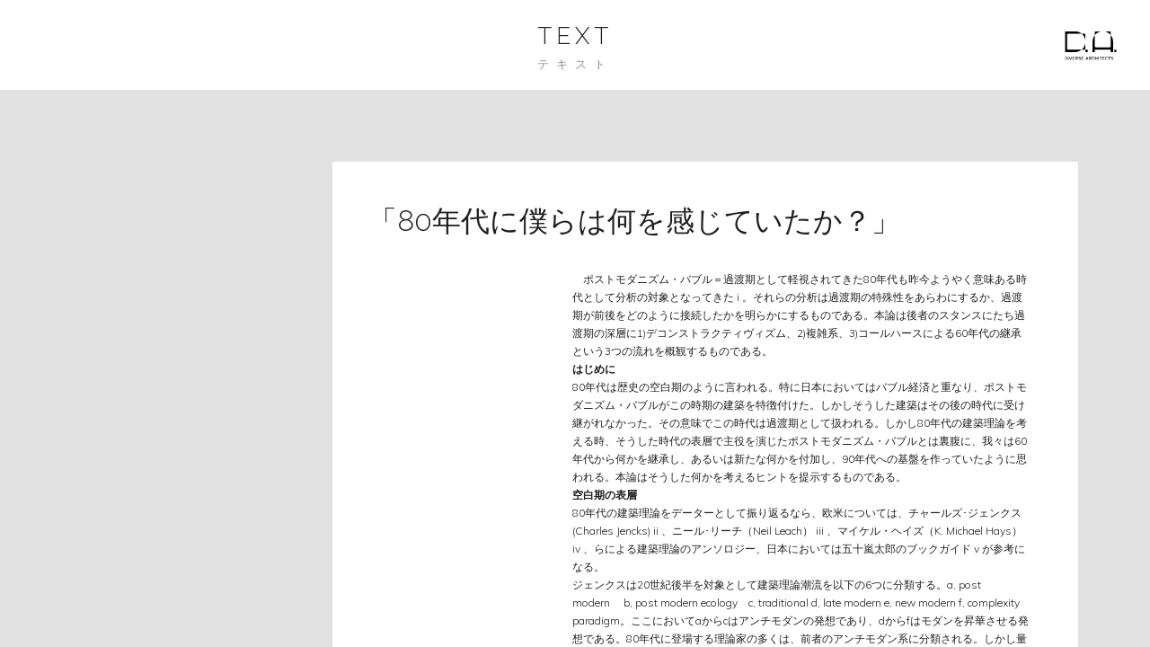

--- FILE ---
content_type: text/html; charset=UTF-8
request_url: http://sakaushi.ofda.jp/2017/02/23/%E3%80%8C80%E5%B9%B4%E4%BB%A3%E3%81%AB%E5%83%95%E3%82%89%E3%81%AF%E4%BD%95%E3%82%92%E6%84%9F%E3%81%98%E3%81%A6%E3%81%84%E3%81%9F%E3%81%8B%EF%BC%9F%E3%80%8D/
body_size: 16006
content:
<!DOCTYPE HTML>
<html lang="en-US">

<head>

<!-- Meta -->
<meta charset="UTF-8">

<meta name="viewport" content="width=device-width, initial-scale=1.0">



<!-- Pingback -->
<link rel="pingback" href="http://sakaushi.ofda.jp/xmlrpc.php">

<!-- WP head -->
<meta name='robots' content='index, follow, max-image-preview:large, max-snippet:-1, max-video-preview:-1' />

	<!-- This site is optimized with the Yoast SEO plugin v20.1 - https://yoast.com/wordpress/plugins/seo/ -->
	<title>「80年代に僕らは何を感じていたか？」 - O.F.D.A. | Taku Sakaushi+Hirofumi Nakagawa | 坂牛 卓 + 中川 宏文</title>
	<link rel="canonical" href="http://sakaushi.ofda.jp/2017/02/23/「80年代に僕らは何を感じていたか？」/" />
	<meta property="og:locale" content="en_US" />
	<meta property="og:type" content="article" />
	<meta property="og:title" content="「80年代に僕らは何を感じていたか？」 - O.F.D.A. | Taku Sakaushi+Hirofumi Nakagawa | 坂牛 卓 + 中川 宏文" />
	<meta property="og:description" content="&nbsp; &nbsp; 　ポストモダニズム・バブル＝過渡期として軽視されてきた80年代も昨今ようやく意味ある時代として分析の対象となってきた i 。それらの分析は過渡期の特殊性をあらわにするか、過渡期が前後をどのように接続したかを明らかにするものである。本論は後者のスタンスにたち過渡期の深層に1)デコンストラクティヴィズム、2)複雑系、3)コールハースによる60年代の継承という3つの流れを概観するものである。 はじめに 80年代は歴史の空白期のように言われる。特に日本においてはバブル経済と重なり、ポストモダニズム・バブルがこの時期の建築を特徴付けた。しかしそうした建築はその後の時代に受け継がれなかった。その意味でこの時代は過渡期として扱われる。しかし80年代の建築理論を考える時、そうした時代の表層で主役を演じたポストモダニズム・バブルとは裏腹に、我々は60年代から何かを継承し、あるいは新たな何かを付加し、90年代への基盤を作っていたように思われる。本論はそうした何かを考えるヒントを提示するものである。 空白期の表層 80年代の建築理論をデーターとして振り返るなら、欧米については、チャールズ･ジェンクス(Charles Jencks) ii 、ニール･リーチ（Neil Leach） iii 、マイケル・ヘイズ（K. Michael Hays） iv 、らによる建築理論のアンソロジー、日本においては五十嵐太郎のブックガイド v が参考になる。 ジェンクスは20世紀後半を対象として建築理論潮流を以下の6つに分類する。a, post modern　 b, post modern ecology　c, traditional d, late modern e, new modern f, complexity paradigm。ここにおいてaからcはアンチモダンの発想であり、dからfはモダンを昇華させる発想である。80年代に登場する理論家の多くは、前者のアンチモダン系に分類される。しかし量的には少ないもののそうした表層のメインストリームの陰で、eのnew modernに分類されるデコンストラクティヴィストが多くの論考を発表している（実作が伴わなかったために余り表面化していなかったのだが） vi 。またｆの複雑系は7７年にマンデルブローのフラクタル理論が発表されたのち、80年代にそれを追随する建築理論は現れず、90年代に ベン・ファン・ベルケル、グレッグ・リン、MVRDV等が論考を発表している。 ニール・リーチの理論史は20世紀に登場した哲学者、社会学者達の建築に対する思索を追っている。リーチは全体の潮流を5つに分類する。a, modernism b, phenomenology c, structuralism d, postmodernism e, post structuralism、この分類において80年代に多くの言説を残したのは、c, d, eに分類される論者たちである。つまり記号論、ポストモダニズム、脱構築の理論家たちである。 [&hellip;]" />
	<meta property="og:url" content="http://sakaushi.ofda.jp/2017/02/23/「80年代に僕らは何を感じていたか？」/" />
	<meta property="og:site_name" content="O.F.D.A. | Taku Sakaushi+Hirofumi Nakagawa | 坂牛 卓 + 中川 宏文" />
	<meta property="article:published_time" content="2017-02-23T11:15:23+00:00" />
	<meta property="article:modified_time" content="2017-03-09T09:24:24+00:00" />
	<meta property="og:image" content="http://sakaushi.ofda.jp/wp-content/plugins/advanced-wp-columns/assets/js/plugins/views/img/1x1-pixel.png" />
	<meta name="author" content="雄介 佐河" />
	<meta name="twitter:card" content="summary_large_image" />
	<meta name="twitter:label1" content="Written by" />
	<meta name="twitter:data1" content="雄介 佐河" />
	<meta name="twitter:label2" content="Est. reading time" />
	<meta name="twitter:data2" content="1 minute" />
	<script type="application/ld+json" class="yoast-schema-graph">{"@context":"https://schema.org","@graph":[{"@type":"WebPage","@id":"http://sakaushi.ofda.jp/2017/02/23/%e3%80%8c80%e5%b9%b4%e4%bb%a3%e3%81%ab%e5%83%95%e3%82%89%e3%81%af%e4%bd%95%e3%82%92%e6%84%9f%e3%81%98%e3%81%a6%e3%81%84%e3%81%9f%e3%81%8b%ef%bc%9f%e3%80%8d/","url":"http://sakaushi.ofda.jp/2017/02/23/%e3%80%8c80%e5%b9%b4%e4%bb%a3%e3%81%ab%e5%83%95%e3%82%89%e3%81%af%e4%bd%95%e3%82%92%e6%84%9f%e3%81%98%e3%81%a6%e3%81%84%e3%81%9f%e3%81%8b%ef%bc%9f%e3%80%8d/","name":"「80年代に僕らは何を感じていたか？」 - O.F.D.A. | Taku Sakaushi+Hirofumi Nakagawa | 坂牛 卓 + 中川 宏文","isPartOf":{"@id":"https://sakaushi.ofda.jp/#website"},"primaryImageOfPage":{"@id":"http://sakaushi.ofda.jp/2017/02/23/%e3%80%8c80%e5%b9%b4%e4%bb%a3%e3%81%ab%e5%83%95%e3%82%89%e3%81%af%e4%bd%95%e3%82%92%e6%84%9f%e3%81%98%e3%81%a6%e3%81%84%e3%81%9f%e3%81%8b%ef%bc%9f%e3%80%8d/#primaryimage"},"image":{"@id":"http://sakaushi.ofda.jp/2017/02/23/%e3%80%8c80%e5%b9%b4%e4%bb%a3%e3%81%ab%e5%83%95%e3%82%89%e3%81%af%e4%bd%95%e3%82%92%e6%84%9f%e3%81%98%e3%81%a6%e3%81%84%e3%81%9f%e3%81%8b%ef%bc%9f%e3%80%8d/#primaryimage"},"thumbnailUrl":"http://sakaushi.ofda.jp/wp-content/plugins/advanced-wp-columns/assets/js/plugins/views/img/1x1-pixel.png","datePublished":"2017-02-23T11:15:23+00:00","dateModified":"2017-03-09T09:24:24+00:00","author":{"@id":"https://sakaushi.ofda.jp/#/schema/person/20cbb78a7211f6568bf2398b1da391a7"},"breadcrumb":{"@id":"http://sakaushi.ofda.jp/2017/02/23/%e3%80%8c80%e5%b9%b4%e4%bb%a3%e3%81%ab%e5%83%95%e3%82%89%e3%81%af%e4%bd%95%e3%82%92%e6%84%9f%e3%81%98%e3%81%a6%e3%81%84%e3%81%9f%e3%81%8b%ef%bc%9f%e3%80%8d/#breadcrumb"},"inLanguage":"en-US","potentialAction":[{"@type":"ReadAction","target":["http://sakaushi.ofda.jp/2017/02/23/%e3%80%8c80%e5%b9%b4%e4%bb%a3%e3%81%ab%e5%83%95%e3%82%89%e3%81%af%e4%bd%95%e3%82%92%e6%84%9f%e3%81%98%e3%81%a6%e3%81%84%e3%81%9f%e3%81%8b%ef%bc%9f%e3%80%8d/"]}]},{"@type":"ImageObject","inLanguage":"en-US","@id":"http://sakaushi.ofda.jp/2017/02/23/%e3%80%8c80%e5%b9%b4%e4%bb%a3%e3%81%ab%e5%83%95%e3%82%89%e3%81%af%e4%bd%95%e3%82%92%e6%84%9f%e3%81%98%e3%81%a6%e3%81%84%e3%81%9f%e3%81%8b%ef%bc%9f%e3%80%8d/#primaryimage","url":"http://sakaushi.ofda.jp/wp-content/plugins/advanced-wp-columns/assets/js/plugins/views/img/1x1-pixel.png","contentUrl":"http://sakaushi.ofda.jp/wp-content/plugins/advanced-wp-columns/assets/js/plugins/views/img/1x1-pixel.png"},{"@type":"BreadcrumbList","@id":"http://sakaushi.ofda.jp/2017/02/23/%e3%80%8c80%e5%b9%b4%e4%bb%a3%e3%81%ab%e5%83%95%e3%82%89%e3%81%af%e4%bd%95%e3%82%92%e6%84%9f%e3%81%98%e3%81%a6%e3%81%84%e3%81%9f%e3%81%8b%ef%bc%9f%e3%80%8d/#breadcrumb","itemListElement":[{"@type":"ListItem","position":1,"name":"Home","item":"https://sakaushi.ofda.jp/"},{"@type":"ListItem","position":2,"name":"Diary","item":"http://sakaushi.ofda.jp/diary/"},{"@type":"ListItem","position":3,"name":"「80年代に僕らは何を感じていたか？」"}]},{"@type":"WebSite","@id":"https://sakaushi.ofda.jp/#website","url":"https://sakaushi.ofda.jp/","name":"O.F.D.A. | Taku Sakaushi+Hirofumi Nakagawa | 坂牛 卓 + 中川 宏文","description":"","potentialAction":[{"@type":"SearchAction","target":{"@type":"EntryPoint","urlTemplate":"https://sakaushi.ofda.jp/?s={search_term_string}"},"query-input":"required name=search_term_string"}],"inLanguage":"en-US"},{"@type":"Person","@id":"https://sakaushi.ofda.jp/#/schema/person/20cbb78a7211f6568bf2398b1da391a7","name":"雄介 佐河","image":{"@type":"ImageObject","inLanguage":"en-US","@id":"https://sakaushi.ofda.jp/#/schema/person/image/","url":"http://1.gravatar.com/avatar/a0c0d1705db063eae7002fe69e87897a?s=96&d=mm&r=g","contentUrl":"http://1.gravatar.com/avatar/a0c0d1705db063eae7002fe69e87897a?s=96&d=mm&r=g","caption":"雄介 佐河"},"url":"http://sakaushi.ofda.jp/author/sagawa/"}]}</script>
	<!-- / Yoast SEO plugin. -->


<link rel="alternate" type="application/rss+xml" title="O.F.D.A. | Taku Sakaushi+Hirofumi Nakagawa | 坂牛 卓 + 中川 宏文 &raquo; Feed" href="http://sakaushi.ofda.jp/feed/" />
<link rel="alternate" type="application/rss+xml" title="O.F.D.A. | Taku Sakaushi+Hirofumi Nakagawa | 坂牛 卓 + 中川 宏文 &raquo; Comments Feed" href="http://sakaushi.ofda.jp/comments/feed/" />
<link rel="alternate" type="application/rss+xml" title="O.F.D.A. | Taku Sakaushi+Hirofumi Nakagawa | 坂牛 卓 + 中川 宏文 &raquo; 「80年代に僕らは何を感じていたか？」 Comments Feed" href="http://sakaushi.ofda.jp/2017/02/23/%e3%80%8c80%e5%b9%b4%e4%bb%a3%e3%81%ab%e5%83%95%e3%82%89%e3%81%af%e4%bd%95%e3%82%92%e6%84%9f%e3%81%98%e3%81%a6%e3%81%84%e3%81%9f%e3%81%8b%ef%bc%9f%e3%80%8d/feed/" />
<script type="text/javascript">
window._wpemojiSettings = {"baseUrl":"https:\/\/s.w.org\/images\/core\/emoji\/14.0.0\/72x72\/","ext":".png","svgUrl":"https:\/\/s.w.org\/images\/core\/emoji\/14.0.0\/svg\/","svgExt":".svg","source":{"concatemoji":"http:\/\/sakaushi.ofda.jp\/wp-includes\/js\/wp-emoji-release.min.js?ver=6.1.9"}};
/*! This file is auto-generated */
!function(e,a,t){var n,r,o,i=a.createElement("canvas"),p=i.getContext&&i.getContext("2d");function s(e,t){var a=String.fromCharCode,e=(p.clearRect(0,0,i.width,i.height),p.fillText(a.apply(this,e),0,0),i.toDataURL());return p.clearRect(0,0,i.width,i.height),p.fillText(a.apply(this,t),0,0),e===i.toDataURL()}function c(e){var t=a.createElement("script");t.src=e,t.defer=t.type="text/javascript",a.getElementsByTagName("head")[0].appendChild(t)}for(o=Array("flag","emoji"),t.supports={everything:!0,everythingExceptFlag:!0},r=0;r<o.length;r++)t.supports[o[r]]=function(e){if(p&&p.fillText)switch(p.textBaseline="top",p.font="600 32px Arial",e){case"flag":return s([127987,65039,8205,9895,65039],[127987,65039,8203,9895,65039])?!1:!s([55356,56826,55356,56819],[55356,56826,8203,55356,56819])&&!s([55356,57332,56128,56423,56128,56418,56128,56421,56128,56430,56128,56423,56128,56447],[55356,57332,8203,56128,56423,8203,56128,56418,8203,56128,56421,8203,56128,56430,8203,56128,56423,8203,56128,56447]);case"emoji":return!s([129777,127995,8205,129778,127999],[129777,127995,8203,129778,127999])}return!1}(o[r]),t.supports.everything=t.supports.everything&&t.supports[o[r]],"flag"!==o[r]&&(t.supports.everythingExceptFlag=t.supports.everythingExceptFlag&&t.supports[o[r]]);t.supports.everythingExceptFlag=t.supports.everythingExceptFlag&&!t.supports.flag,t.DOMReady=!1,t.readyCallback=function(){t.DOMReady=!0},t.supports.everything||(n=function(){t.readyCallback()},a.addEventListener?(a.addEventListener("DOMContentLoaded",n,!1),e.addEventListener("load",n,!1)):(e.attachEvent("onload",n),a.attachEvent("onreadystatechange",function(){"complete"===a.readyState&&t.readyCallback()})),(e=t.source||{}).concatemoji?c(e.concatemoji):e.wpemoji&&e.twemoji&&(c(e.twemoji),c(e.wpemoji)))}(window,document,window._wpemojiSettings);
</script>
<style type="text/css">
img.wp-smiley,
img.emoji {
	display: inline !important;
	border: none !important;
	box-shadow: none !important;
	height: 1em !important;
	width: 1em !important;
	margin: 0 0.07em !important;
	vertical-align: -0.1em !important;
	background: none !important;
	padding: 0 !important;
}
</style>
	<link rel='stylesheet' id='wp-block-library-css' href='http://sakaushi.ofda.jp/wp-includes/css/dist/block-library/style.min.css?ver=6.1.9' type='text/css' media='all' />
<link rel='stylesheet' id='classic-theme-styles-css' href='http://sakaushi.ofda.jp/wp-includes/css/classic-themes.min.css?ver=1' type='text/css' media='all' />
<style id='global-styles-inline-css' type='text/css'>
body{--wp--preset--color--black: #000000;--wp--preset--color--cyan-bluish-gray: #abb8c3;--wp--preset--color--white: #ffffff;--wp--preset--color--pale-pink: #f78da7;--wp--preset--color--vivid-red: #cf2e2e;--wp--preset--color--luminous-vivid-orange: #ff6900;--wp--preset--color--luminous-vivid-amber: #fcb900;--wp--preset--color--light-green-cyan: #7bdcb5;--wp--preset--color--vivid-green-cyan: #00d084;--wp--preset--color--pale-cyan-blue: #8ed1fc;--wp--preset--color--vivid-cyan-blue: #0693e3;--wp--preset--color--vivid-purple: #9b51e0;--wp--preset--gradient--vivid-cyan-blue-to-vivid-purple: linear-gradient(135deg,rgba(6,147,227,1) 0%,rgb(155,81,224) 100%);--wp--preset--gradient--light-green-cyan-to-vivid-green-cyan: linear-gradient(135deg,rgb(122,220,180) 0%,rgb(0,208,130) 100%);--wp--preset--gradient--luminous-vivid-amber-to-luminous-vivid-orange: linear-gradient(135deg,rgba(252,185,0,1) 0%,rgba(255,105,0,1) 100%);--wp--preset--gradient--luminous-vivid-orange-to-vivid-red: linear-gradient(135deg,rgba(255,105,0,1) 0%,rgb(207,46,46) 100%);--wp--preset--gradient--very-light-gray-to-cyan-bluish-gray: linear-gradient(135deg,rgb(238,238,238) 0%,rgb(169,184,195) 100%);--wp--preset--gradient--cool-to-warm-spectrum: linear-gradient(135deg,rgb(74,234,220) 0%,rgb(151,120,209) 20%,rgb(207,42,186) 40%,rgb(238,44,130) 60%,rgb(251,105,98) 80%,rgb(254,248,76) 100%);--wp--preset--gradient--blush-light-purple: linear-gradient(135deg,rgb(255,206,236) 0%,rgb(152,150,240) 100%);--wp--preset--gradient--blush-bordeaux: linear-gradient(135deg,rgb(254,205,165) 0%,rgb(254,45,45) 50%,rgb(107,0,62) 100%);--wp--preset--gradient--luminous-dusk: linear-gradient(135deg,rgb(255,203,112) 0%,rgb(199,81,192) 50%,rgb(65,88,208) 100%);--wp--preset--gradient--pale-ocean: linear-gradient(135deg,rgb(255,245,203) 0%,rgb(182,227,212) 50%,rgb(51,167,181) 100%);--wp--preset--gradient--electric-grass: linear-gradient(135deg,rgb(202,248,128) 0%,rgb(113,206,126) 100%);--wp--preset--gradient--midnight: linear-gradient(135deg,rgb(2,3,129) 0%,rgb(40,116,252) 100%);--wp--preset--duotone--dark-grayscale: url('#wp-duotone-dark-grayscale');--wp--preset--duotone--grayscale: url('#wp-duotone-grayscale');--wp--preset--duotone--purple-yellow: url('#wp-duotone-purple-yellow');--wp--preset--duotone--blue-red: url('#wp-duotone-blue-red');--wp--preset--duotone--midnight: url('#wp-duotone-midnight');--wp--preset--duotone--magenta-yellow: url('#wp-duotone-magenta-yellow');--wp--preset--duotone--purple-green: url('#wp-duotone-purple-green');--wp--preset--duotone--blue-orange: url('#wp-duotone-blue-orange');--wp--preset--font-size--small: 13px;--wp--preset--font-size--medium: 20px;--wp--preset--font-size--large: 36px;--wp--preset--font-size--x-large: 42px;--wp--preset--spacing--20: 0.44rem;--wp--preset--spacing--30: 0.67rem;--wp--preset--spacing--40: 1rem;--wp--preset--spacing--50: 1.5rem;--wp--preset--spacing--60: 2.25rem;--wp--preset--spacing--70: 3.38rem;--wp--preset--spacing--80: 5.06rem;}:where(.is-layout-flex){gap: 0.5em;}body .is-layout-flow > .alignleft{float: left;margin-inline-start: 0;margin-inline-end: 2em;}body .is-layout-flow > .alignright{float: right;margin-inline-start: 2em;margin-inline-end: 0;}body .is-layout-flow > .aligncenter{margin-left: auto !important;margin-right: auto !important;}body .is-layout-constrained > .alignleft{float: left;margin-inline-start: 0;margin-inline-end: 2em;}body .is-layout-constrained > .alignright{float: right;margin-inline-start: 2em;margin-inline-end: 0;}body .is-layout-constrained > .aligncenter{margin-left: auto !important;margin-right: auto !important;}body .is-layout-constrained > :where(:not(.alignleft):not(.alignright):not(.alignfull)){max-width: var(--wp--style--global--content-size);margin-left: auto !important;margin-right: auto !important;}body .is-layout-constrained > .alignwide{max-width: var(--wp--style--global--wide-size);}body .is-layout-flex{display: flex;}body .is-layout-flex{flex-wrap: wrap;align-items: center;}body .is-layout-flex > *{margin: 0;}:where(.wp-block-columns.is-layout-flex){gap: 2em;}.has-black-color{color: var(--wp--preset--color--black) !important;}.has-cyan-bluish-gray-color{color: var(--wp--preset--color--cyan-bluish-gray) !important;}.has-white-color{color: var(--wp--preset--color--white) !important;}.has-pale-pink-color{color: var(--wp--preset--color--pale-pink) !important;}.has-vivid-red-color{color: var(--wp--preset--color--vivid-red) !important;}.has-luminous-vivid-orange-color{color: var(--wp--preset--color--luminous-vivid-orange) !important;}.has-luminous-vivid-amber-color{color: var(--wp--preset--color--luminous-vivid-amber) !important;}.has-light-green-cyan-color{color: var(--wp--preset--color--light-green-cyan) !important;}.has-vivid-green-cyan-color{color: var(--wp--preset--color--vivid-green-cyan) !important;}.has-pale-cyan-blue-color{color: var(--wp--preset--color--pale-cyan-blue) !important;}.has-vivid-cyan-blue-color{color: var(--wp--preset--color--vivid-cyan-blue) !important;}.has-vivid-purple-color{color: var(--wp--preset--color--vivid-purple) !important;}.has-black-background-color{background-color: var(--wp--preset--color--black) !important;}.has-cyan-bluish-gray-background-color{background-color: var(--wp--preset--color--cyan-bluish-gray) !important;}.has-white-background-color{background-color: var(--wp--preset--color--white) !important;}.has-pale-pink-background-color{background-color: var(--wp--preset--color--pale-pink) !important;}.has-vivid-red-background-color{background-color: var(--wp--preset--color--vivid-red) !important;}.has-luminous-vivid-orange-background-color{background-color: var(--wp--preset--color--luminous-vivid-orange) !important;}.has-luminous-vivid-amber-background-color{background-color: var(--wp--preset--color--luminous-vivid-amber) !important;}.has-light-green-cyan-background-color{background-color: var(--wp--preset--color--light-green-cyan) !important;}.has-vivid-green-cyan-background-color{background-color: var(--wp--preset--color--vivid-green-cyan) !important;}.has-pale-cyan-blue-background-color{background-color: var(--wp--preset--color--pale-cyan-blue) !important;}.has-vivid-cyan-blue-background-color{background-color: var(--wp--preset--color--vivid-cyan-blue) !important;}.has-vivid-purple-background-color{background-color: var(--wp--preset--color--vivid-purple) !important;}.has-black-border-color{border-color: var(--wp--preset--color--black) !important;}.has-cyan-bluish-gray-border-color{border-color: var(--wp--preset--color--cyan-bluish-gray) !important;}.has-white-border-color{border-color: var(--wp--preset--color--white) !important;}.has-pale-pink-border-color{border-color: var(--wp--preset--color--pale-pink) !important;}.has-vivid-red-border-color{border-color: var(--wp--preset--color--vivid-red) !important;}.has-luminous-vivid-orange-border-color{border-color: var(--wp--preset--color--luminous-vivid-orange) !important;}.has-luminous-vivid-amber-border-color{border-color: var(--wp--preset--color--luminous-vivid-amber) !important;}.has-light-green-cyan-border-color{border-color: var(--wp--preset--color--light-green-cyan) !important;}.has-vivid-green-cyan-border-color{border-color: var(--wp--preset--color--vivid-green-cyan) !important;}.has-pale-cyan-blue-border-color{border-color: var(--wp--preset--color--pale-cyan-blue) !important;}.has-vivid-cyan-blue-border-color{border-color: var(--wp--preset--color--vivid-cyan-blue) !important;}.has-vivid-purple-border-color{border-color: var(--wp--preset--color--vivid-purple) !important;}.has-vivid-cyan-blue-to-vivid-purple-gradient-background{background: var(--wp--preset--gradient--vivid-cyan-blue-to-vivid-purple) !important;}.has-light-green-cyan-to-vivid-green-cyan-gradient-background{background: var(--wp--preset--gradient--light-green-cyan-to-vivid-green-cyan) !important;}.has-luminous-vivid-amber-to-luminous-vivid-orange-gradient-background{background: var(--wp--preset--gradient--luminous-vivid-amber-to-luminous-vivid-orange) !important;}.has-luminous-vivid-orange-to-vivid-red-gradient-background{background: var(--wp--preset--gradient--luminous-vivid-orange-to-vivid-red) !important;}.has-very-light-gray-to-cyan-bluish-gray-gradient-background{background: var(--wp--preset--gradient--very-light-gray-to-cyan-bluish-gray) !important;}.has-cool-to-warm-spectrum-gradient-background{background: var(--wp--preset--gradient--cool-to-warm-spectrum) !important;}.has-blush-light-purple-gradient-background{background: var(--wp--preset--gradient--blush-light-purple) !important;}.has-blush-bordeaux-gradient-background{background: var(--wp--preset--gradient--blush-bordeaux) !important;}.has-luminous-dusk-gradient-background{background: var(--wp--preset--gradient--luminous-dusk) !important;}.has-pale-ocean-gradient-background{background: var(--wp--preset--gradient--pale-ocean) !important;}.has-electric-grass-gradient-background{background: var(--wp--preset--gradient--electric-grass) !important;}.has-midnight-gradient-background{background: var(--wp--preset--gradient--midnight) !important;}.has-small-font-size{font-size: var(--wp--preset--font-size--small) !important;}.has-medium-font-size{font-size: var(--wp--preset--font-size--medium) !important;}.has-large-font-size{font-size: var(--wp--preset--font-size--large) !important;}.has-x-large-font-size{font-size: var(--wp--preset--font-size--x-large) !important;}
.wp-block-navigation a:where(:not(.wp-element-button)){color: inherit;}
:where(.wp-block-columns.is-layout-flex){gap: 2em;}
.wp-block-pullquote{font-size: 1.5em;line-height: 1.6;}
</style>
<link rel='stylesheet' id='contact-form-7-css' href='http://sakaushi.ofda.jp/wp-content/plugins/contact-form-7/includes/css/styles.css?ver=5.7.7' type='text/css' media='all' />
<link rel='stylesheet' id='main-css' href='http://sakaushi.ofda.jp/wp-content/themes/rayleigh-child/style.css?ver=6.1.9' type='text/css' media='all' />
<link rel='stylesheet' id='reset-css' href='http://sakaushi.ofda.jp/wp-content/themes/rayleigh/css/reset.css?ver=6.1.9' type='text/css' media='all' />
<link rel='stylesheet' id='bootstrap-css' href='http://sakaushi.ofda.jp/wp-content/themes/rayleigh/css/bootstrap.min.css?ver=6.1.9' type='text/css' media='all' />
<link rel='stylesheet' id='font-awesome-css' href='http://sakaushi.ofda.jp/wp-content/themes/rayleigh/css/font-awesome.min.css?ver=6.1.9' type='text/css' media='all' />
<link rel='stylesheet' id='swiper-css' href='http://sakaushi.ofda.jp/wp-content/themes/rayleigh/css/idangerous.swiper.css?ver=6.1.9' type='text/css' media='all' />
<link rel='stylesheet' id='style-css' href='http://sakaushi.ofda.jp/wp-content/themes/rayleigh/css/style.css?ver=1.5' type='text/css' media='all' />
<style id='style-inline-css' type='text/css'>
                .swiper-slide {
	position: relative;
	overflow: hidden;
	background-size: contain;
	background-position: center center;
	background-repeat: no-repeat;
	background-color: white;
}            
</style>
<link rel='stylesheet' id='dry_awp_theme_style-css' href='http://sakaushi.ofda.jp/wp-content/plugins/advanced-wp-columns/assets/css/awp-columns.css?ver=6.1.9' type='text/css' media='all' />
<style id='dry_awp_theme_style-inline-css' type='text/css'>
@media screen and (max-width: 1024px) {	.csColumn {		clear: both !important;		float: none !important;		text-align: center !important;		margin-left:  10% !important;		margin-right: 10% !important;		width: 80% !important;	}	.csColumnGap {		display: none !important;	}}
</style>
<link rel='stylesheet' id='msl-main-css' href='http://sakaushi.ofda.jp/wp-content/plugins/master-slider/public/assets/css/masterslider.main.css?ver=3.9.1' type='text/css' media='all' />
<link rel='stylesheet' id='msl-custom-css' href='http://sakaushi.ofda.jp/wp-content/uploads/master-slider/custom.css?ver=8.5' type='text/css' media='all' />
<script type='text/javascript' src='http://sakaushi.ofda.jp/wp-includes/js/jquery/jquery.min.js?ver=3.6.1' id='jquery-core-js'></script>
<script type='text/javascript' src='http://sakaushi.ofda.jp/wp-includes/js/jquery/jquery-migrate.min.js?ver=3.3.2' id='jquery-migrate-js'></script>
<link rel="https://api.w.org/" href="http://sakaushi.ofda.jp/wp-json/" /><link rel="alternate" type="application/json" href="http://sakaushi.ofda.jp/wp-json/wp/v2/posts/785" /><link rel="EditURI" type="application/rsd+xml" title="RSD" href="http://sakaushi.ofda.jp/xmlrpc.php?rsd" />
<link rel="wlwmanifest" type="application/wlwmanifest+xml" href="http://sakaushi.ofda.jp/wp-includes/wlwmanifest.xml" />
<meta name="generator" content="WordPress 6.1.9" />
<link rel='shortlink' href='http://sakaushi.ofda.jp/?p=785' />
<link rel="alternate" type="application/json+oembed" href="http://sakaushi.ofda.jp/wp-json/oembed/1.0/embed?url=http%3A%2F%2Fsakaushi.ofda.jp%2F2017%2F02%2F23%2F%25e3%2580%258c80%25e5%25b9%25b4%25e4%25bb%25a3%25e3%2581%25ab%25e5%2583%2595%25e3%2582%2589%25e3%2581%25af%25e4%25bd%2595%25e3%2582%2592%25e6%2584%259f%25e3%2581%2598%25e3%2581%25a6%25e3%2581%2584%25e3%2581%259f%25e3%2581%258b%25ef%25bc%259f%25e3%2580%258d%2F" />
<link rel="alternate" type="text/xml+oembed" href="http://sakaushi.ofda.jp/wp-json/oembed/1.0/embed?url=http%3A%2F%2Fsakaushi.ofda.jp%2F2017%2F02%2F23%2F%25e3%2580%258c80%25e5%25b9%25b4%25e4%25bb%25a3%25e3%2581%25ab%25e5%2583%2595%25e3%2582%2589%25e3%2581%25af%25e4%25bd%2595%25e3%2582%2592%25e6%2584%259f%25e3%2581%2598%25e3%2581%25a6%25e3%2581%2584%25e3%2581%259f%25e3%2581%258b%25ef%25bc%259f%25e3%2580%258d%2F&#038;format=xml" />
<script>var ms_grabbing_curosr = 'http://sakaushi.ofda.jp/wp-content/plugins/master-slider/public/assets/css/common/grabbing.cur', ms_grab_curosr = 'http://sakaushi.ofda.jp/wp-content/plugins/master-slider/public/assets/css/common/grab.cur';</script>
<meta name="generator" content="MasterSlider 3.9.1 - Responsive Touch Image Slider | avt.li/msf" />
		<style type="text/css" id="wp-custom-css">
			#preloader{display:none !important;}		</style>
		<style type="text/css" title="dynamic-css" class="options-output">a,#heading h2 a:hover,a[rel=bookmark]:hover,.vcard .fn{color:#00a3cc;}a:hover{color:#007a99;}#content{background-color:#e1e1e1;}#top{background-color:#ffffff;}#sidebar,.copyright{background-color:#ffffff;}#sidebar a,#mainmenu ul li a,.copyright,a[rel=bookmark],#logo h1 a{color:#202020;}.portfolio-full,.service-box .image,.widget-recent-tabs .nav-tabs > li.active > a,.widget-recent-tabs .nav-tabs > li.active > a:hover,.widget-recent-tabs .nav-tabs > li.active > a:focus,.pag a,.pag span,.filter-dropdown,.filter-dropdown ul,.inner,#respond{background-color:#ffffff;}#heading h1,#heading h2,#heading h2 a,.comments h3{color:#202020;}#preloader{background-color:#f0f0f0;}.windows8 .wBall .wInnerBall{background-color:#202020;}.widget-post-info .icons a{color:#202020;}.widget-post-info .tags a,.pag a:hover,.pag span.current,.btn-color,.comment-reply-link,#submit,.fn:after,.wpcf7-submit{background-color:#00a3cc;}.widget-post-info .tags a:hover{background-color:#007a99;}.widget ul li a,.pag a,.pag span{color:#202020;}.widget ul li a:hover{color:#007a99;}.nav-tabs > li > a,.nav-tabs > li.active > a,.nav-tabs > li.active > a:hover,.panel-default > .panel-heading a,.btn{color:#202020;}body,address,.panel-title{font-family:Muli;font-weight:300;font-style:normal;font-size:12px;line-height:20px;color:#202020;}h1,.hfont{font-family:Raleway;font-weight:300;font-style:normal;font-size:40px;line-height:64px;color:#202020;}h2{font-family:Raleway;font-weight:300;font-style:normal;font-size:36px;line-height:58px;color:#202020;}h3,h3 address{font-family:Raleway;font-weight:300;font-style:normal;font-size:32px;line-height:51px;color:#202020;}h4{font-family:Raleway;font-weight:normal;font-style:normal;}h5{font-family:Raleway;font-weight:300;font-style:normal;font-size:24px;line-height:39px;color:#202020;}h6{font-family:Raleway;font-weight:300;font-style:normal;font-size:20px;line-height:32px;color:#202020;}</style><link rel="stylesheet" id="options-google-fonts"  href="//fonts.googleapis.com/css?family=Muli:300,400,300italic,400italic%7CRaleway:100,200,300,400,500,600,700,800,900&amp;subset=latin&amp;v=1621430327" type="text/css" media="all" />
</head>

<body class="post-template-default single single-post postid-785 single-format-standard menu-left menu-collapsible _masterslider _ms_version_3.9.1">

	<!-- Preloader -->
	<div id="preloader">
		<div id="status">
			<div class="windows8">
				<div class="wBall" id="wBall_1">
					<div class="wInnerBall"></div>
				</div>
				<div class="wBall" id="wBall_2">
					<div class="wInnerBall"></div>
				</div>
				<div class="wBall" id="wBall_3">
					<div class="wInnerBall"></div>
				</div>
				<div class="wBall" id="wBall_4">
					<div class="wInnerBall"></div>
				</div>
				<div class="wBall" id="wBall_5">
					<div class="wInnerBall"></div>
				</div>
			</div>
		</div>
	</div>

	<!-- Overlay -->
	<div id="overlay"></div>

	<!-- Top header -->
	<div id="top">
		<a href="https://diversearchitects.jp/" target="_blank" style="position: absolute; top: 50%; right: 30px; transform: translate(0, -50%) scale(0.8);">
				<svg width="72" height="48" viewBox="0 0 72 48" fill="none" xmlns="http://www.w3.org/2000/svg">
                    <g clip-path="url(#clip0_1183_1749)">
                        <path d="M3.42962 45.6889C3.42962 47.2721 2.41059 47.9308 1.22995 47.9308H0V43.447H1.23269C2.4462 43.447 3.43235 44.1058 3.43235 45.6889H3.42962ZM2.73931 45.6889C2.73931 44.7479 2.30102 44.1002 1.22995 44.1002H0.676609V47.2776H1.22995C2.30102 47.2776 2.73931 46.63 2.73931 45.6889Z" fill="black"></path>
                        <path d="M5.08689 47.9308H4.41028V43.447H5.08689V47.9308Z" fill="black"></path>
                        <path d="M9.83959 43.4471L8.29188 47.9309H7.57692L6.01004 43.4471H6.74418L7.6865 46.3035C7.77142 46.5664 7.90016 46.9622 7.93851 47.1227C7.97686 46.9622 8.10561 46.5581 8.19053 46.2952L9.11916 43.4443H9.84233L9.83959 43.4471Z" fill="black"></path>
                        <path d="M13.7322 47.9308H10.7271V43.447H13.6363V44.1002H11.4065V45.2073H12.7022V45.8605H11.4065V47.2749H13.7349V47.9281L13.7322 47.9308Z" fill="black"></path>
                        <path d="M18.1233 44.7866C18.1233 45.5035 17.7425 45.9463 17.1289 46.0986L18.0521 47.9308H17.2714L16.3756 46.1567H15.3566V47.9308H14.6937V43.447H16.6742C17.4604 43.447 18.126 43.8622 18.126 44.7866H18.1233ZM17.4385 44.806C17.4385 44.3382 17.1289 44.0836 16.6714 44.0836H15.3566V45.5256H16.6714C17.1234 45.5256 17.4385 45.2959 17.4385 44.8088V44.806Z" fill="black"></path>
                        <path d="M22.1911 46.6438C22.1911 47.452 21.6761 48.0028 20.5202 48.0028C19.8627 48.0028 19.2957 47.7205 18.9149 47.2804L19.3998 46.8127C19.7038 47.1393 20.1476 47.3441 20.5722 47.3441C21.205 47.3441 21.5063 47.1254 21.5063 46.6909C21.5063 46.3449 21.2433 46.1705 20.4873 45.9491C19.534 45.6668 19.0765 45.4288 19.0765 44.6289C19.0765 43.829 19.734 43.3806 20.5667 43.3806C21.1803 43.3806 21.6433 43.6048 22.0432 43.9895L21.5666 44.4711C21.2817 44.1833 20.9612 44.0421 20.5147 44.0421C19.986 44.0421 19.7614 44.2995 19.7614 44.5984C19.7614 44.8974 19.9668 45.0662 20.7475 45.2959C21.6378 45.5644 22.1911 45.8467 22.1911 46.6466V46.6438Z" fill="black"></path>
                        <path d="M26.207 47.9308H23.2019V43.447H26.1111V44.1002H23.8813V45.2073H25.177V45.8605H23.8813V47.2749H26.2097V47.9281L26.207 47.9308Z" fill="black"></path>
                        <path d="M32.7731 47.9308H32.0499L31.6691 46.868H29.8639L29.4914 47.9308H28.7874L30.4118 43.447H31.1268L32.7703 47.9308H32.7731ZM31.4637 46.2646L31.1021 45.2322C30.9925 44.9112 30.8117 44.3936 30.7597 44.1999C30.7076 44.3908 30.546 44.9056 30.431 45.2378L30.0694 46.2619H31.461L31.4637 46.2646Z" fill="black"></path>
                        <path d="M36.9259 44.7866C36.9259 45.5035 36.5451 45.9463 35.9315 46.0986L36.8547 47.9308H36.074L35.1782 46.1567H34.1592V47.9308H33.4963V43.447H35.4768C36.263 43.447 36.9286 43.8622 36.9286 44.7866H36.9259ZM36.2411 44.806C36.2411 44.3382 35.9315 44.0836 35.4741 44.0836H34.1592V45.5256H35.4741C35.926 45.5256 36.2411 45.2959 36.2411 44.8088V44.806Z" fill="black"></path>
                        <path d="M41.1088 47.142C40.7856 47.6927 40.2377 48 39.5556 48C38.3887 48 37.6463 47.0451 37.6463 45.6861C37.6463 44.3271 38.3887 43.375 39.5556 43.375C40.2898 43.375 40.7801 43.6684 41.0896 44.2136L40.4897 44.5845C40.2569 44.2192 40.0186 44.0476 39.5556 44.0476C38.7694 44.0476 38.3421 44.6814 38.3421 45.6861C38.3421 46.6908 38.7667 47.3246 39.5556 47.3246C40.0268 47.3246 40.3172 47.1337 40.5473 46.7683L41.1088 47.1392V47.142Z" fill="black"></path>
                        <path d="M45.5109 47.9308H44.8343V45.9325H42.7579V47.9308H42.0813V43.447H42.7579V45.2599H44.8343V43.447H45.5109V47.9308Z" fill="black"></path>
                        <path d="M47.3928 47.9308H46.7162V43.447H47.3928V47.9308Z" fill="black"></path>
                        <path d="M51.625 44.1058H50.3101V47.9308H49.6335V44.1058H48.3187V43.447H51.625V44.1058Z" fill="black"></path>
                        <path d="M55.5176 47.9308H52.5125V43.447H55.4217V44.1002H53.1919V45.2073H54.4876V45.8605H53.1919V47.2749H55.5203V47.9281L55.5176 47.9308Z" fill="black"></path>
                        <path d="M59.5142 47.142C59.191 47.6927 58.6431 48 57.961 48C56.7941 48 56.0517 47.0451 56.0517 45.6861C56.0517 44.3271 56.7941 43.375 57.961 43.375C58.6952 43.375 59.1855 43.6684 59.495 44.2136L58.8951 44.5845C58.6623 44.2192 58.424 44.0476 57.961 44.0476C57.1748 44.0476 56.7475 44.6814 56.7475 45.6861C56.7475 46.6908 57.1721 47.3246 57.961 47.3246C58.4322 47.3246 58.7226 47.1337 58.9527 46.7683L59.5142 47.1392V47.142Z" fill="black"></path>
                        <path d="M63.4205 44.1058H62.1056V47.9308H61.429V44.1058H60.1141V43.447H63.4205V44.1058Z" fill="black"></path>
                        <path d="M67.1733 46.6438C67.1733 47.452 66.6583 48.0028 65.5024 48.0028C64.8449 48.0028 64.2779 47.7205 63.8971 47.2804L64.382 46.8127C64.686 47.1393 65.1298 47.3441 65.5544 47.3441C66.1872 47.3441 66.4885 47.1254 66.4885 46.6909C66.4885 46.3449 66.2255 46.1705 65.4695 45.9491C64.5162 45.6668 64.0587 45.4288 64.0587 44.6289C64.0587 43.829 64.7162 43.3806 65.5489 43.3806C66.1625 43.3806 66.6255 43.6048 67.0254 43.9895L66.5488 44.4711C66.2639 44.1833 65.9434 44.0421 65.4969 44.0421C64.9682 44.0421 64.7436 44.2995 64.7436 44.5984C64.7436 44.8974 64.949 45.0662 65.7297 45.2959C66.62 45.5644 67.1733 45.8467 67.1733 46.6466V46.6438Z" fill="black"></path>
                        <path d="M14.3184 8C22.2268 8 28.6367 14.4766 28.6367 22.4672C28.6367 30.4578 22.2268 36.9344 14.3184 36.9344H0V8H14.3184ZM28.6367 12.7108C28.6367 11.9109 27.9875 11.2549 27.1959 11.2549H4.6623C3.87064 11.2549 3.22143 11.9109 3.22143 12.7108V32.2209C3.22143 33.0235 3.87064 33.6767 4.6623 33.6767H27.1931C27.9875 33.6767 28.634 33.0208 28.634 32.2209V12.7108H28.6367Z" fill="black"></path>
                        <path d="M31.1295 36.9344H29.4065C28.9819 36.9344 28.6367 36.5856 28.6367 36.1566V34.4157C28.6367 33.9867 28.9819 33.6379 29.4065 33.6379H31.1295C31.5541 33.6379 31.8993 33.9867 31.8993 34.4157V36.1566C31.8993 36.5856 31.5541 36.9344 31.1295 36.9344Z" fill="black"></path>
                        <path d="M71.233 36.9344H69.51C69.0854 36.9344 68.7402 36.5856 68.7402 36.1566V34.4157C68.7402 33.9867 69.0854 33.6379 69.51 33.6379H71.233C71.6576 33.6379 72.0027 33.9867 72.0027 34.4157V36.1566C72.0027 36.5856 71.6576 36.9344 71.233 36.9344Z" fill="black"></path>
                        <path d="M52.855 8C60.7633 8 67.1733 14.4766 67.1733 22.4672V36.9344H63.9519V33.638H41.758V36.9344H38.5366V22.4672C38.5366 14.4766 44.9466 8 52.855 8ZM63.9519 28.7086V9.50014C63.9519 8.67534 63.2835 8 62.4672 8H43.2455C42.4264 8 41.758 8.67534 41.758 9.50014V28.7086C41.758 29.633 42.5004 30.3831 43.4153 30.3831H62.2946C63.2096 30.3831 63.9519 29.633 63.9519 28.7086Z" fill="black"></path>
                    </g>
                    <defs>
                        <clipPath id="clip0_1183_1749">
                            <rect width="72" height="40" fill="white" transform="translate(0 8)"></rect>
                        </clipPath>
                    </defs>
                </svg>
			</a>
		<!-- Sidebar button -->
		<!--
		<a href="#" id="sidebar-button"></a>
		-->

		<!-- Logo -->
		<header id="logo">
			<a href="https://sakaushi.ofda.jp/text/" style="text-decoration: none;">
				<h1>TEXT</h1>
				<h2>テキスト</h2>
			</a>

		</header>


	</div>

	<!-- Main wrapper -->
	<div id="main-wrapper">

		<!-- Content -->
		<div id="content">

			<!-- Fluid container -->
			<div class="container-fluid">

				<!-- Main content -->
				<div class="row sidebar-left">
					<div class="main-column col-9">

						<article id="post-785" class="blog full post-785 post type-post status-publish format-standard hentry category-text">
		<div class="inner">
				<header>
			<h3>「80年代に僕らは何を感じていたか？」</h3>
		</header>
		<div class="csRow">
<div class="csColumnGap" style="margin: 0px; padding: 0px; float: left; width: 1.56%;"><img decoding="async" style="border: none;" src="http://sakaushi.ofda.jp/wp-content/plugins/advanced-wp-columns/assets/js/plugins/views/img/1x1-pixel.png" /></div>
<div class="csColumn" style="margin: 0px; padding: 0px; float: left; width: 24.5%;" data-csstartpoint="14.999999237060546" data-csendpoint="250.50001831054686" data-cswidth="24.5%" data-csid="510237fe-d18f-4bbe-91f3-c2b107c134c0">
<p>&nbsp;</p>
<p>&nbsp;</p>
</div>
<div class="csColumnGap" style="margin: 0px; padding: 0px; float: left; width: 4.17%;"><img decoding="async" style="border: none;" src="http://sakaushi.ofda.jp/wp-content/plugins/advanced-wp-columns/assets/js/plugins/views/img/1x1-pixel.png" /></div>
<div class="csColumn" style="margin: 0px; padding: 0px; float: left; width: 68.2%;" data-csstartpoint="290.50001831054686" data-csendpoint="944.9999877929688" data-cswidth="68.2%" data-csid="172d6108-1e89-570b-8fe5-e04c8780891c">
<p dir="ltr">　ポストモダニズム・バブル＝過渡期として軽視されてきた80年代も昨今ようやく意味ある時代として分析の対象となってきた i 。それらの分析は過渡期の特殊性をあらわにするか、過渡期が前後をどのように接続したかを明らかにするものである。本論は後者のスタンスにたち過渡期の深層に1)デコンストラクティヴィズム、2)複雑系、3)コールハースによる60年代の継承という3つの流れを概観するものである。</p>
<p><b>はじめに</b><br />
80年代は歴史の空白期のように言われる。特に日本においてはバブル経済と重なり、ポストモダニズム・バブルがこの時期の建築を特徴付けた。しかしそうした建築はその後の時代に受け継がれなかった。その意味でこの時代は過渡期として扱われる。しかし80年代の建築理論を考える時、そうした時代の表層で主役を演じたポストモダニズム・バブルとは裏腹に、我々は60年代から何かを継承し、あるいは新たな何かを付加し、90年代への基盤を作っていたように思われる。本論はそうした何かを考えるヒントを提示するものである。</p>
<p><b>空白期の表層</b><br />
80年代の建築理論をデーターとして振り返るなら、欧米については、チャールズ･ジェンクス(Charles Jencks) ii 、ニール･リーチ（Neil Leach） iii 、マイケル・ヘイズ（K. Michael Hays） iv 、らによる建築理論のアンソロジー、日本においては五十嵐太郎のブックガイド v が参考になる。</p>
<p>ジェンクスは20世紀後半を対象として建築理論潮流を以下の6つに分類する。a, post modern　 b, post modern ecology　c, traditional d, late modern e, new modern f, complexity paradigm。ここにおいてaからcはアンチモダンの発想であり、dからfはモダンを昇華させる発想である。80年代に登場する理論家の多くは、前者のアンチモダン系に分類される。しかし量的には少ないもののそうした表層のメインストリームの陰で、eのnew modernに分類されるデコンストラクティヴィストが多くの論考を発表している（実作が伴わなかったために余り表面化していなかったのだが） vi 。またｆの複雑系は7７年にマンデルブローのフラクタル理論が発表されたのち、80年代にそれを追随する建築理論は現れず、90年代に ベン・ファン・ベルケル、グレッグ・リン、MVRDV等が論考を発表している。</p>
<p>ニール・リーチの理論史は20世紀に登場した哲学者、社会学者達の建築に対する思索を追っている。リーチは全体の潮流を5つに分類する。a, modernism b, phenomenology c, structuralism d, postmodernism e, post structuralism、この分類において80年代に多くの言説を残したのは、c, d, eに分類される論者たちである。つまり記号論、ポストモダニズム、脱構築の理論家たちである。</p>
<p>ヘイズの視点はジェンクス、リーチと重なる部分が多い。また五十嵐のブックガイドから80年代の日本の著作を抜き出すと、比較的都市論が目に付く、ポストモダニズムを真剣に語るものは無い。やはり日本ではポストモダニズムは他人事だったということだろうか。</p>
<p><b>空白期の深層へ</b><br />
空白期に書かれていたもの主流は、上述の通り広い意味でのポストモダニズムである。建築界でも哲学界でもそれはもはや既定の事実である。しかし80年代初頭に大学に入学し、80年代半ばに建築の仕事を始めた僕らは、こうしたポストモダニズムに思想的には刺激を受けながら vii も造形言語として真剣に相手にしていたとは思えない。どちらかというと、次の時代に何が起こるのかということを模索していた。篠原一男が言うように、「ポストモダニズムは幕間劇」であろうと考えていた。</p>
<p>もちろんこうした書き方は今だからできる。そして今だから、その時の状況を現代を説明するべく布置することが許されるのであろう。そこで次節において、ジェンクスとリーチに依拠し、時代の深層を再検討してみよう。</p>
<p><b>3つの流れ<br />
</b>　次代に向けて新たな理論が付加されたものとしては、ジェンクスが、new modern, complexity paradigm　として分類する項目、つまりデコンと複雑系を挙げることができる。デコンは88年にニューヨーク近代美術館で結晶化する viii 。その当時、殆ど実作の無かった彼らが現在では世界中で活躍しているのを見れば80年代の彼等の思索がその胎動期としていかに重要であったかが理解できよう。実際、僕らはポストモダニズムを尻目に彼等のドローイングに熱狂し、数少ない海外雑誌を漁っていた。また複雑系に関しては、（複雑系を分類の一つに据えるかどうかは異論もあろうかと思うが、ここではジェンクスの分類に依拠しておく）その理論の発表は90年代を待つことになるが、実質的には80年代にその準備が行なわれていたと見るべきであろう。<br />
一方過去から継承したものとしては、リーチがphenomenologyとして分類するハイデッガー、ルフェーヴルを指摘できるであろう。この二人の著作は60年代の建築理論に大きく影響を与えながら、現代にまで継承されてくることになる。そしてその60年代の重要性を当時（80年代に）建築プロパーの問題で我々に知らしめてくれたのは磯崎新による『建築の解体』 ix であった。本書は副題が示すように「1968年の建築状況」を説明する本である。もちろん80年代にその本は過去のこととして読まれたわけだが、この本に登場するアーキグラム、スーパースタジオ達の建築理論を僕らは丹念に読み込んでいた。</p>
<p>そしてこうした68年的建築状況が若きコールハースを震撼させ、彼は自他ともに認める60年代の継承者となるのである x 。そして事実を羅列するなら彼は78年にDelirious New Yorkを著し、82年にParc de la Villetteのコンペで2位となり我々の前に忽然と登場する。しかし当時我々は既述の「ルフェーヴル」、「68年状況」、「コールハース」を繋げて考えることはできず、それぞれが単独に光り輝いていた。それらが一つの連なる星座をかたちづくっていることに気付くのはだいぶ後になってからである。そしてそこに共有されるものを一言で言うならば、建築が人間という集団の欲望の上に基礎付けられているという考え方であろう。</p>
<p>80年代とはこの人間を中心に据え直した建築理論を68年から現代へ向けて地下で繋げた時代だったように感じられる。</p>
<p>60年代が90年代へと受け継がれる現象はアートの分野においても起こっている xi 。80年代とはこうした90年代ひいては現代を生むために地下マグマが流動した時期だったのである。</p>
<p>――――――――――――――――――――――――――――――――――<br />
i 例えば、宮沢章夫『「80年代地下文化論』講義』白夜書房、2006、原宏之『バブル文化論―“ポスト戦後”としての一九八〇年代』慶應義塾大学出版会、2006など<br />
ii Charles Jencks, Theories and Manifestoes, Wilesy Academy, 2006.<br />
iii Neil Leach, Rethinking Architecture, Routledge, 1997.<br />
iv K. Michael Hays, Architecture Theory since1968 ,Columbia book of architecture,1998.<br />
v 五十嵐太郎編『20世紀の建築・都市・文化論ブックガイド』INAX出版、1999.<br />
vi コープ・ヒンメルブラウ、ベルナール・チュミ、ザッハ・ハディッド、ダニエル・リベスキンド、ピーター・アイゼンマン、ジョン・ヘイダック、ジェフリー・キプニス、マーク・ウィグリーの論考が80年代のものとして掲載されている。<br />
vii 浅田彰の『構造と力』が生協で平積みとなってよく売れたのが大学4年のときである。<br />
viii 1988年にDeconstructivist architecture 展がMOMAで行なわれた。</p>
<p>ix 磯崎新『建築の解体』鹿島出版会、1997（初版は美術出版1975）</p>
<p>x　瀧口範子『行動主義レムコールハースドキュメント』toto出版、2004 、p.405</p>
<p>xi 松井みどり「隙間をめぐる冒険」『SD2005』鹿島出版会、2005、　P.128～129</p>
<p>――――――――――――――――――――――――――――――――――</p>
<p dir="ltr">
<p class="s3" align="right">初出:『建築雑誌』 2008.3</p>
</div>
</div>
			</div>
</article>							
	
	
					</div>
					
				</div>

			</div>

		</div>

		<!-- Collapsible sidebar -->
		<div id="sidebar">

			<!-- Widget Area -->
			<div id="widgets">

				<!-- Main menu -->
				<nav id="mainmenu">

					<ul id="menu-menu" class="menu"><li id="menu-item-380" class="menu-item menu-item-type-post_type menu-item-object-page menu-item-home menu-item-380"><a href="http://sakaushi.ofda.jp/">Home</a></li>
<li id="menu-item-1148" class="menu-item menu-item-type-custom menu-item-object-custom menu-item-has-children menu-item-1148"><a href="#">About</a>
<ul class="sub-menu">
	<li id="menu-item-381" class="menu-item menu-item-type-post_type menu-item-object-page menu-item-381"><a href="http://sakaushi.ofda.jp/profile/">Profile</a></li>
	<li id="menu-item-467" class="menu-item menu-item-type-post_type menu-item-object-page menu-item-467"><a href="http://sakaushi.ofda.jp/team/">Team</a></li>
</ul>
</li>
<li id="menu-item-382" class="menu-item menu-item-type-post_type menu-item-object-page menu-item-382"><a href="http://sakaushi.ofda.jp/works/">Works</a></li>
<li id="menu-item-960" class="menu-item menu-item-type-custom menu-item-object-custom menu-item-has-children menu-item-960"><a href="#">Blog</a>
<ul class="sub-menu">
	<li id="menu-item-1140" class="menu-item menu-item-type-post_type menu-item-object-page menu-item-1140"><a href="http://sakaushi.ofda.jp/text/">Text</a></li>
	<li id="menu-item-386" class="menu-item menu-item-type-custom menu-item-object-custom menu-item-386"><a href="http://sakaushi.ofda.jp/diary">Diary</a></li>
	<li id="menu-item-724" class="menu-item menu-item-type-custom menu-item-object-custom menu-item-724"><a href="http://ofda.jp/column/">Column</a></li>
</ul>
</li>
<li id="menu-item-938" class="menu-item menu-item-type-post_type menu-item-object-page menu-item-938"><a href="http://sakaushi.ofda.jp/contact/">Contact</a></li>
<li id="menu-item-387" class="menu-item menu-item-type-custom menu-item-object-custom menu-item-has-children menu-item-387"><a href="#">University</a>
<ul class="sub-menu">
	<li id="menu-item-1149" class="menu-item menu-item-type-custom menu-item-object-custom menu-item-1149"><a href="http://uni.ofda.jp">Lab</a></li>
	<li id="menu-item-1150" class="menu-item menu-item-type-custom menu-item-object-custom menu-item-1150"><a href="http://uni.ofda.jp/lecture">Lecture</a></li>
</ul>
</li>
<li id="menu-item-388" class="menu-item menu-item-type-custom menu-item-object-custom menu-item-388"><a href="http://ofda.jp">O.F.D.A Home</a></li>
</ul>
				</nav>

			</div>

			<!-- Copyright -->
			<footer>
				<p class="copyright"><span>© Copyright 2016 O.F.D.A.</span></p>
			</footer>

		</div>

	</div>

<script type="text/javascript">                            </script><script type='text/javascript' src='http://sakaushi.ofda.jp/wp-content/plugins/contact-form-7/includes/swv/js/index.js?ver=5.7.7' id='swv-js'></script>
<script type='text/javascript' id='contact-form-7-js-extra'>
/* <![CDATA[ */
var wpcf7 = {"api":{"root":"http:\/\/sakaushi.ofda.jp\/wp-json\/","namespace":"contact-form-7\/v1"}};
/* ]]> */
</script>
<script type='text/javascript' src='http://sakaushi.ofda.jp/wp-content/plugins/contact-form-7/includes/js/index.js?ver=5.7.7' id='contact-form-7-js'></script>
<script type='text/javascript' src='http://sakaushi.ofda.jp/wp-content/themes/rayleigh/js/bootstrap.min.js?ver=3.1.1' id='bootstrap-js'></script>
<script type='text/javascript' src='http://sakaushi.ofda.jp/wp-content/themes/rayleigh/js/swiper/idangerous.swiper.min.js?ver=2.6.0' id='swiper-js'></script>
<script type='text/javascript' src='http://sakaushi.ofda.jp/wp-includes/js/imagesloaded.min.js?ver=4.1.4' id='imagesloaded-js'></script>
<script type='text/javascript' src='http://sakaushi.ofda.jp/wp-includes/js/masonry.min.js?ver=4.2.2' id='masonry-js'></script>
<script type='text/javascript' src='http://sakaushi.ofda.jp/wp-content/themes/rayleigh/js/isotope/jquery.isotope.min.js?ver=1.5.26' id='isotope-js'></script>
<script type='text/javascript' src='http://sakaushi.ofda.jp/wp-content/themes/rayleigh/js/custom.js?ver=1.0' id='custom-js'></script>
<script type='text/javascript' src='http://sakaushi.ofda.jp/wp-includes/js/comment-reply.min.js?ver=6.1.9' id='comment-reply-js'></script>

</body>

</html>